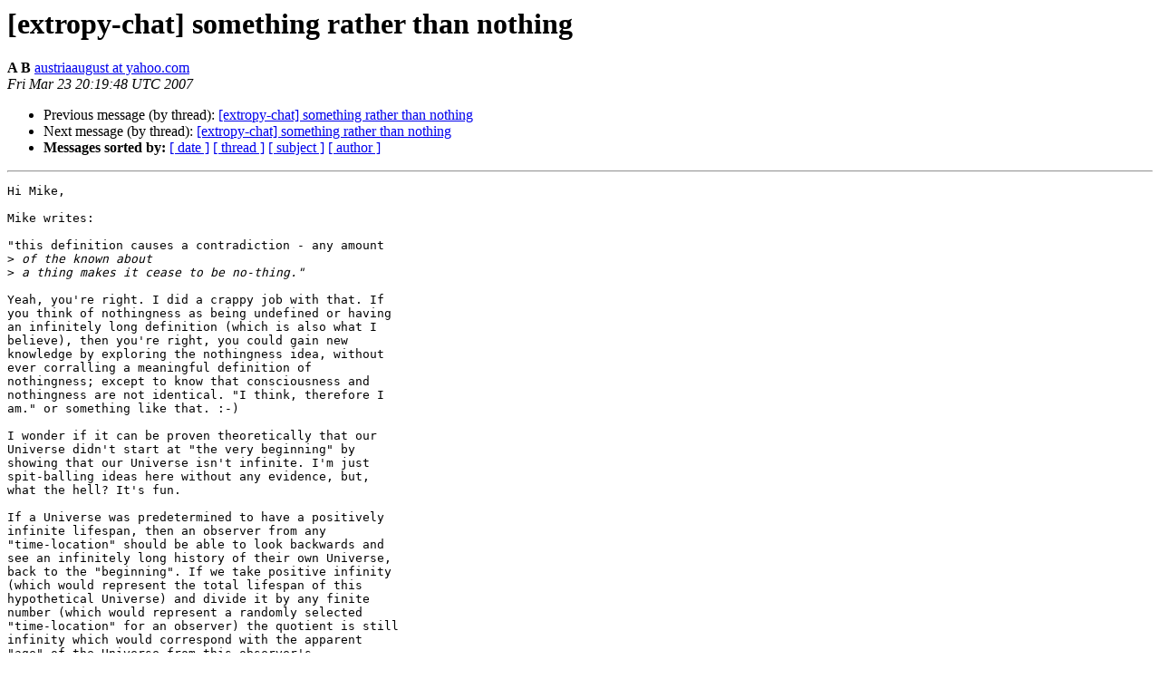

--- FILE ---
content_type: text/html
request_url: http://lists.extropy.org/pipermail/extropy-chat/2007-March/033633.html
body_size: 2870
content:
<!DOCTYPE HTML PUBLIC "-//W3C//DTD HTML 4.01 Transitional//EN">
<HTML>
 <HEAD>
   <TITLE> [extropy-chat] something rather than nothing
   </TITLE>
   <LINK REL="Index" HREF="index.html" >
   <LINK REL="made" HREF="mailto:extropy-chat%40lists.extropy.org?Subject=Re%3A%20%5Bextropy-chat%5D%20something%20rather%20than%20nothing&In-Reply-To=%3C681994.5411.qm%40web37415.mail.mud.yahoo.com%3E">
   <META NAME="robots" CONTENT="index,nofollow">
   <style type="text/css">
       pre {
           white-space: pre-wrap;       /* css-2.1, curent FF, Opera, Safari */
           }
   </style>
   <META http-equiv="Content-Type" content="text/html; charset=us-ascii">
   <LINK REL="Previous"  HREF="033573.html">
   <LINK REL="Next"  HREF="033635.html">
 </HEAD>
 <BODY BGCOLOR="#ffffff">
   <H1>[extropy-chat] something rather than nothing</H1>
    <B>A B</B> 
    <A HREF="mailto:extropy-chat%40lists.extropy.org?Subject=Re%3A%20%5Bextropy-chat%5D%20something%20rather%20than%20nothing&In-Reply-To=%3C681994.5411.qm%40web37415.mail.mud.yahoo.com%3E"
       TITLE="[extropy-chat] something rather than nothing">austriaaugust at yahoo.com
       </A><BR>
    <I>Fri Mar 23 20:19:48 UTC 2007</I>
    <P><UL>
        <LI>Previous message (by thread): <A HREF="033573.html">[extropy-chat] something rather than nothing
</A></li>
        <LI>Next message (by thread): <A HREF="033635.html">[extropy-chat] something rather than nothing
</A></li>
         <LI> <B>Messages sorted by:</B> 
              <a href="date.html#33633">[ date ]</a>
              <a href="thread.html#33633">[ thread ]</a>
              <a href="subject.html#33633">[ subject ]</a>
              <a href="author.html#33633">[ author ]</a>
         </LI>
       </UL>
    <HR>  
<!--beginarticle-->
<PRE>Hi Mike,

Mike writes:

&quot;this definition causes a contradiction - any amount
&gt;<i> of the known about
</I>&gt;<i> a thing makes it cease to be no-thing.&quot;
</I>
Yeah, you're right. I did a crappy job with that. If
you think of nothingness as being undefined or having
an infinitely long definition (which is also what I
believe), then you're right, you could gain new
knowledge by exploring the nothingness idea, without
ever corralling a meaningful definition of
nothingness; except to know that consciousness and
nothingness are not identical. &quot;I think, therefore I
am.&quot; or something like that. :-)

I wonder if it can be proven theoretically that our
Universe didn't start at &quot;the very beginning&quot; by
showing that our Universe isn't infinite. I'm just
spit-balling ideas here without any evidence, but,
what the hell? It's fun. 

If a Universe was predetermined to have a positively
infinite lifespan, then an observer from any
&quot;time-location&quot; should be able to look backwards and
see an infinitely long history of their own Universe,
back to the &quot;beginning&quot;. If we take positive infinity
(which would represent the total lifespan of this
hypothetical Universe) and divide it by any finite
number (which would represent a randomly selected
&quot;time-location&quot; for an observer) the quotient is still
infinity which would correspond with the apparent
&quot;age&quot; of the Universe from this observer's
perspective. Eg.

Infinite Lifespan / 2 = Infinite apparent age 

(where 2 represents an observer who exists halfway
into the lifespan of this hypothetical Universe)(But
any finite positive integer could be used as a
divisor).

So, I wonder if the fact that our Universe appears to
be only 15 Billion years old, can be used to prove
that our Universe will never become infinitely old,
either because it will eventually come to an end in a
Crunch, or because the birth of our Universe 15
Billion years ago did not represent the actual &quot;very
beginning&quot;, and wasn't the first origin of
&quot;something&quot;. This second alternative is so much more
comforting in my opinion. :-) And I think that if we
can succeed with a friendly super-intelligence we
could prevent a Big Crunch from happening that
otherwise might happen. For example, we could
eventually get rid of surplus gravity sources by
building our own black holes through compiling matter
and then allowing the mass to slowly be converted into
harmless Hawking Radiation. Or, just by creating a
helluva lot of fusion reactions.

Best Wishes,

Jeffrey Herrlich     


--- Mike Dougherty &lt;<A HREF="http://lists.extropy.org/mailman/listinfo.cgi/extropy-chat">msd001 at gmail.com</A>&gt; wrote:

&gt;<i> On 3/19/07, A B &lt;<A HREF="http://lists.extropy.org/mailman/listinfo.cgi/extropy-chat">austriaaugust at yahoo.com</A>&gt; wrote:
</I>&gt;<i> &gt; set of fundamental physical laws. But I would
</I>&gt;<i> maybe
</I>&gt;<i> &gt; define &quot;something&quot; as that which is partially
</I>&gt;<i> known,
</I>&gt;<i> &gt; and nothing as that which is partially unknown.
</I>&gt;<i> 
</I>&gt;<i> this definition causes a contradiction - any amount
</I>&gt;<i> of the known about
</I>&gt;<i> a thing makes it cease to be no-thing.
</I>&gt;<i> 
</I>&gt;<i> &gt; it offers insights into our own Universe. Eg. If
</I>&gt;<i> &gt; nothingness is also devoid of time, then why is
</I>&gt;<i> our
</I>&gt;<i> &gt; Universe only 15 billion years old (as the
</I>&gt;<i> empirical
</I>&gt;<i> &gt; evidence suggests)? IOW, if nothingness is devoid
</I>&gt;<i> of a
</I>&gt;<i> &gt; chronology, or a time &quot;flow&quot;, then why *isn't* our
</I>&gt;<i> &gt; Universe either infinitely old (or nearly so)?
</I>&gt;<i> With
</I>&gt;<i> 
</I>&gt;<i> it is not devoid of time - just that time is an
</I>&gt;<i> arbitrary dimension
</I>&gt;<i> out of which something measurable becomes
</I>&gt;<i> observable.  There is also
</I>&gt;<i> an interpretation that this universe is only a
</I>&gt;<i> moment, but that it
</I>&gt;<i> instantiates with a memory we may interpret as 15
</I>&gt;<i> billion years.
</I>&gt;<i> Perhaps the universe appears to be this old because
</I>&gt;<i> that's how long it
</I>&gt;<i> takes for stateful information to propogate through
</I>&gt;<i> the medium that
</I>&gt;<i> consciousness inhabits.  Once every action/reaction
</I>&gt;<i> is resolved, the
</I>&gt;<i> event ceases to exist? (inclusive of recursive
</I>&gt;<i> reaction to reaction,
</I>&gt;<i> etc.  possibly the stack is still creating new
</I>&gt;<i> instances without have
</I>&gt;<i> reached the base condition)
</I>&gt;<i> _______________________________________________
</I>&gt;<i> extropy-chat mailing list
</I>&gt;<i> <A HREF="http://lists.extropy.org/mailman/listinfo.cgi/extropy-chat">extropy-chat at lists.extropy.org</A>
</I>&gt;<i>
</I><A HREF="http://lists.extropy.org/mailman/listinfo.cgi/extropy-chat">http://lists.extropy.org/mailman/listinfo.cgi/extropy-chat</A>
&gt;<i> 
</I>


 
____________________________________________________________________________________
No need to miss a message. Get email on-the-go 
with Yahoo! Mail for Mobile. Get started.
<A HREF="http://mobile.yahoo.com/mail">http://mobile.yahoo.com/mail</A> 

</PRE>

<!--endarticle-->
    <HR>
    <P><UL>
        <!--threads-->
	<LI>Previous message (by thread): <A HREF="033573.html">[extropy-chat] something rather than nothing
</A></li>
	<LI>Next message (by thread): <A HREF="033635.html">[extropy-chat] something rather than nothing
</A></li>
         <LI> <B>Messages sorted by:</B> 
              <a href="date.html#33633">[ date ]</a>
              <a href="thread.html#33633">[ thread ]</a>
              <a href="subject.html#33633">[ subject ]</a>
              <a href="author.html#33633">[ author ]</a>
         </LI>
       </UL>

<hr>
<a href="http://lists.extropy.org/mailman/listinfo.cgi/extropy-chat">More information about the extropy-chat
mailing list</a><br>
</body></html>
